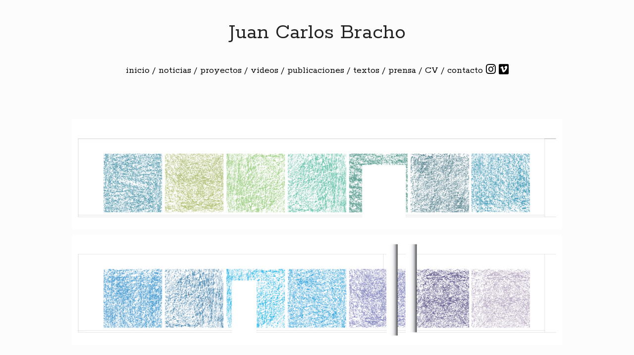

--- FILE ---
content_type: text/html; charset=UTF-8
request_url: https://juancarlosbracho.com/proyectos/pastoral/
body_size: 14508
content:
<!DOCTYPE html>
<html lang="es">
<head>
	<meta charset="UTF-8">
	<title>pastoral &#8211; Juan Carlos Bracho</title>
<meta name='robots' content='max-image-preview:large' />
<meta name="viewport" content="width=device-width, initial-scale=1"><link rel='dns-prefetch' href='//use.fontawesome.com' />
<link href='https://fonts.gstatic.com' crossorigin rel='preconnect' />
<link href='https://fonts.googleapis.com' crossorigin rel='preconnect' />
<link rel="alternate" type="application/rss+xml" title="Juan Carlos Bracho &raquo; Feed" href="https://juancarlosbracho.com/feed/" />
<link rel="alternate" type="application/rss+xml" title="Juan Carlos Bracho &raquo; Feed de los comentarios" href="https://juancarlosbracho.com/comments/feed/" />
<script>
window._wpemojiSettings = {"baseUrl":"https:\/\/s.w.org\/images\/core\/emoji\/15.0.3\/72x72\/","ext":".png","svgUrl":"https:\/\/s.w.org\/images\/core\/emoji\/15.0.3\/svg\/","svgExt":".svg","source":{"concatemoji":"https:\/\/juancarlosbracho.com\/wp-includes\/js\/wp-emoji-release.min.js?ver=6.5.7"}};
/*! This file is auto-generated */
!function(i,n){var o,s,e;function c(e){try{var t={supportTests:e,timestamp:(new Date).valueOf()};sessionStorage.setItem(o,JSON.stringify(t))}catch(e){}}function p(e,t,n){e.clearRect(0,0,e.canvas.width,e.canvas.height),e.fillText(t,0,0);var t=new Uint32Array(e.getImageData(0,0,e.canvas.width,e.canvas.height).data),r=(e.clearRect(0,0,e.canvas.width,e.canvas.height),e.fillText(n,0,0),new Uint32Array(e.getImageData(0,0,e.canvas.width,e.canvas.height).data));return t.every(function(e,t){return e===r[t]})}function u(e,t,n){switch(t){case"flag":return n(e,"\ud83c\udff3\ufe0f\u200d\u26a7\ufe0f","\ud83c\udff3\ufe0f\u200b\u26a7\ufe0f")?!1:!n(e,"\ud83c\uddfa\ud83c\uddf3","\ud83c\uddfa\u200b\ud83c\uddf3")&&!n(e,"\ud83c\udff4\udb40\udc67\udb40\udc62\udb40\udc65\udb40\udc6e\udb40\udc67\udb40\udc7f","\ud83c\udff4\u200b\udb40\udc67\u200b\udb40\udc62\u200b\udb40\udc65\u200b\udb40\udc6e\u200b\udb40\udc67\u200b\udb40\udc7f");case"emoji":return!n(e,"\ud83d\udc26\u200d\u2b1b","\ud83d\udc26\u200b\u2b1b")}return!1}function f(e,t,n){var r="undefined"!=typeof WorkerGlobalScope&&self instanceof WorkerGlobalScope?new OffscreenCanvas(300,150):i.createElement("canvas"),a=r.getContext("2d",{willReadFrequently:!0}),o=(a.textBaseline="top",a.font="600 32px Arial",{});return e.forEach(function(e){o[e]=t(a,e,n)}),o}function t(e){var t=i.createElement("script");t.src=e,t.defer=!0,i.head.appendChild(t)}"undefined"!=typeof Promise&&(o="wpEmojiSettingsSupports",s=["flag","emoji"],n.supports={everything:!0,everythingExceptFlag:!0},e=new Promise(function(e){i.addEventListener("DOMContentLoaded",e,{once:!0})}),new Promise(function(t){var n=function(){try{var e=JSON.parse(sessionStorage.getItem(o));if("object"==typeof e&&"number"==typeof e.timestamp&&(new Date).valueOf()<e.timestamp+604800&&"object"==typeof e.supportTests)return e.supportTests}catch(e){}return null}();if(!n){if("undefined"!=typeof Worker&&"undefined"!=typeof OffscreenCanvas&&"undefined"!=typeof URL&&URL.createObjectURL&&"undefined"!=typeof Blob)try{var e="postMessage("+f.toString()+"("+[JSON.stringify(s),u.toString(),p.toString()].join(",")+"));",r=new Blob([e],{type:"text/javascript"}),a=new Worker(URL.createObjectURL(r),{name:"wpTestEmojiSupports"});return void(a.onmessage=function(e){c(n=e.data),a.terminate(),t(n)})}catch(e){}c(n=f(s,u,p))}t(n)}).then(function(e){for(var t in e)n.supports[t]=e[t],n.supports.everything=n.supports.everything&&n.supports[t],"flag"!==t&&(n.supports.everythingExceptFlag=n.supports.everythingExceptFlag&&n.supports[t]);n.supports.everythingExceptFlag=n.supports.everythingExceptFlag&&!n.supports.flag,n.DOMReady=!1,n.readyCallback=function(){n.DOMReady=!0}}).then(function(){return e}).then(function(){var e;n.supports.everything||(n.readyCallback(),(e=n.source||{}).concatemoji?t(e.concatemoji):e.wpemoji&&e.twemoji&&(t(e.twemoji),t(e.wpemoji)))}))}((window,document),window._wpemojiSettings);
</script>
<link rel='stylesheet' id='generate-fonts-css' href='//fonts.googleapis.com/css?family=Rokkitt:300,regular,600,700' media='all' />
<link rel='stylesheet' id='menu-icon-font-awesome-css' href='https://usercontent.one/wp/juancarlosbracho.com/wp-content/plugins/menu-icons/css/fontawesome/css/all.min.css?ver=5.15.4&media=1693899479' media='all' />
<link rel='stylesheet' id='menu-icons-extra-css' href='https://usercontent.one/wp/juancarlosbracho.com/wp-content/plugins/menu-icons/css/extra.min.css?ver=0.13.7&media=1693899479' media='all' />
<link rel='stylesheet' id='simple-lightbox-css-css' href='https://usercontent.one/wp/juancarlosbracho.com/wp-content/plugins/portfolio-elementor/elementor/../vendor/simplelightbox/dist/simplelightbox.min.css?ver=6.5.7&media=1693899479' media='all' />
<link rel='stylesheet' id='elpt-portfolio-css-css' href='https://usercontent.one/wp/juancarlosbracho.com/wp-content/plugins/portfolio-elementor/elementor/../assets/css/powerfolio_css.css?ver=6.5.7&media=1693899479' media='all' />
<link rel='stylesheet' id='owl-carousel-css-css' href='https://usercontent.one/wp/juancarlosbracho.com/wp-content/plugins/portfolio-elementor/elementor/../vendor/owl.carousel/assets/owl.carousel.css?ver=6.5.7&media=1693899479' media='all' />
<link rel='stylesheet' id='owl-carousel-theme-css-css' href='https://usercontent.one/wp/juancarlosbracho.com/wp-content/plugins/portfolio-elementor/elementor/../vendor/owl.carousel/assets/owl.theme.default.min.css?ver=6.5.7&media=1693899479' media='all' />
<link rel='stylesheet' id='pwrgrids-css-css' href='https://usercontent.one/wp/juancarlosbracho.com/wp-content/plugins/portfolio-elementor/elementor/../assets/css/pwrgrids_css.css?ver=6.5.7&media=1693899479' media='all' />
<link rel='stylesheet' id='font-awesome-free-css' href='https://use.fontawesome.com/releases/v5.5.0/css/all.css?ver=6.5.7' media='all' />
<style id='wp-emoji-styles-inline-css'>

	img.wp-smiley, img.emoji {
		display: inline !important;
		border: none !important;
		box-shadow: none !important;
		height: 1em !important;
		width: 1em !important;
		margin: 0 0.07em !important;
		vertical-align: -0.1em !important;
		background: none !important;
		padding: 0 !important;
	}
</style>
<style id='powerfolio-portfolio-block-style-inline-css'>
.wp-block-create-block-my-first-block{background-color:#21759b;color:#fff;padding:2px}

</style>
<style id='powerfolio-image-gallery-block-style-inline-css'>
.wp-block-create-block-my-first-block{background-color:#21759b;color:#fff;padding:2px}

</style>
<style id='classic-theme-styles-inline-css'>
/*! This file is auto-generated */
.wp-block-button__link{color:#fff;background-color:#32373c;border-radius:9999px;box-shadow:none;text-decoration:none;padding:calc(.667em + 2px) calc(1.333em + 2px);font-size:1.125em}.wp-block-file__button{background:#32373c;color:#fff;text-decoration:none}
</style>
<style id='global-styles-inline-css'>
body{--wp--preset--color--black: #000000;--wp--preset--color--cyan-bluish-gray: #abb8c3;--wp--preset--color--white: #ffffff;--wp--preset--color--pale-pink: #f78da7;--wp--preset--color--vivid-red: #cf2e2e;--wp--preset--color--luminous-vivid-orange: #ff6900;--wp--preset--color--luminous-vivid-amber: #fcb900;--wp--preset--color--light-green-cyan: #7bdcb5;--wp--preset--color--vivid-green-cyan: #00d084;--wp--preset--color--pale-cyan-blue: #8ed1fc;--wp--preset--color--vivid-cyan-blue: #0693e3;--wp--preset--color--vivid-purple: #9b51e0;--wp--preset--color--contrast: var(--contrast);--wp--preset--color--contrast-2: var(--contrast-2);--wp--preset--color--contrast-3: var(--contrast-3);--wp--preset--color--base: var(--base);--wp--preset--color--base-2: var(--base-2);--wp--preset--color--base-3: var(--base-3);--wp--preset--color--accent: var(--accent);--wp--preset--gradient--vivid-cyan-blue-to-vivid-purple: linear-gradient(135deg,rgba(6,147,227,1) 0%,rgb(155,81,224) 100%);--wp--preset--gradient--light-green-cyan-to-vivid-green-cyan: linear-gradient(135deg,rgb(122,220,180) 0%,rgb(0,208,130) 100%);--wp--preset--gradient--luminous-vivid-amber-to-luminous-vivid-orange: linear-gradient(135deg,rgba(252,185,0,1) 0%,rgba(255,105,0,1) 100%);--wp--preset--gradient--luminous-vivid-orange-to-vivid-red: linear-gradient(135deg,rgba(255,105,0,1) 0%,rgb(207,46,46) 100%);--wp--preset--gradient--very-light-gray-to-cyan-bluish-gray: linear-gradient(135deg,rgb(238,238,238) 0%,rgb(169,184,195) 100%);--wp--preset--gradient--cool-to-warm-spectrum: linear-gradient(135deg,rgb(74,234,220) 0%,rgb(151,120,209) 20%,rgb(207,42,186) 40%,rgb(238,44,130) 60%,rgb(251,105,98) 80%,rgb(254,248,76) 100%);--wp--preset--gradient--blush-light-purple: linear-gradient(135deg,rgb(255,206,236) 0%,rgb(152,150,240) 100%);--wp--preset--gradient--blush-bordeaux: linear-gradient(135deg,rgb(254,205,165) 0%,rgb(254,45,45) 50%,rgb(107,0,62) 100%);--wp--preset--gradient--luminous-dusk: linear-gradient(135deg,rgb(255,203,112) 0%,rgb(199,81,192) 50%,rgb(65,88,208) 100%);--wp--preset--gradient--pale-ocean: linear-gradient(135deg,rgb(255,245,203) 0%,rgb(182,227,212) 50%,rgb(51,167,181) 100%);--wp--preset--gradient--electric-grass: linear-gradient(135deg,rgb(202,248,128) 0%,rgb(113,206,126) 100%);--wp--preset--gradient--midnight: linear-gradient(135deg,rgb(2,3,129) 0%,rgb(40,116,252) 100%);--wp--preset--font-size--small: 13px;--wp--preset--font-size--medium: 20px;--wp--preset--font-size--large: 36px;--wp--preset--font-size--x-large: 42px;--wp--preset--spacing--20: 0.44rem;--wp--preset--spacing--30: 0.67rem;--wp--preset--spacing--40: 1rem;--wp--preset--spacing--50: 1.5rem;--wp--preset--spacing--60: 2.25rem;--wp--preset--spacing--70: 3.38rem;--wp--preset--spacing--80: 5.06rem;--wp--preset--shadow--natural: 6px 6px 9px rgba(0, 0, 0, 0.2);--wp--preset--shadow--deep: 12px 12px 50px rgba(0, 0, 0, 0.4);--wp--preset--shadow--sharp: 6px 6px 0px rgba(0, 0, 0, 0.2);--wp--preset--shadow--outlined: 6px 6px 0px -3px rgba(255, 255, 255, 1), 6px 6px rgba(0, 0, 0, 1);--wp--preset--shadow--crisp: 6px 6px 0px rgba(0, 0, 0, 1);}:where(.is-layout-flex){gap: 0.5em;}:where(.is-layout-grid){gap: 0.5em;}body .is-layout-flex{display: flex;}body .is-layout-flex{flex-wrap: wrap;align-items: center;}body .is-layout-flex > *{margin: 0;}body .is-layout-grid{display: grid;}body .is-layout-grid > *{margin: 0;}:where(.wp-block-columns.is-layout-flex){gap: 2em;}:where(.wp-block-columns.is-layout-grid){gap: 2em;}:where(.wp-block-post-template.is-layout-flex){gap: 1.25em;}:where(.wp-block-post-template.is-layout-grid){gap: 1.25em;}.has-black-color{color: var(--wp--preset--color--black) !important;}.has-cyan-bluish-gray-color{color: var(--wp--preset--color--cyan-bluish-gray) !important;}.has-white-color{color: var(--wp--preset--color--white) !important;}.has-pale-pink-color{color: var(--wp--preset--color--pale-pink) !important;}.has-vivid-red-color{color: var(--wp--preset--color--vivid-red) !important;}.has-luminous-vivid-orange-color{color: var(--wp--preset--color--luminous-vivid-orange) !important;}.has-luminous-vivid-amber-color{color: var(--wp--preset--color--luminous-vivid-amber) !important;}.has-light-green-cyan-color{color: var(--wp--preset--color--light-green-cyan) !important;}.has-vivid-green-cyan-color{color: var(--wp--preset--color--vivid-green-cyan) !important;}.has-pale-cyan-blue-color{color: var(--wp--preset--color--pale-cyan-blue) !important;}.has-vivid-cyan-blue-color{color: var(--wp--preset--color--vivid-cyan-blue) !important;}.has-vivid-purple-color{color: var(--wp--preset--color--vivid-purple) !important;}.has-black-background-color{background-color: var(--wp--preset--color--black) !important;}.has-cyan-bluish-gray-background-color{background-color: var(--wp--preset--color--cyan-bluish-gray) !important;}.has-white-background-color{background-color: var(--wp--preset--color--white) !important;}.has-pale-pink-background-color{background-color: var(--wp--preset--color--pale-pink) !important;}.has-vivid-red-background-color{background-color: var(--wp--preset--color--vivid-red) !important;}.has-luminous-vivid-orange-background-color{background-color: var(--wp--preset--color--luminous-vivid-orange) !important;}.has-luminous-vivid-amber-background-color{background-color: var(--wp--preset--color--luminous-vivid-amber) !important;}.has-light-green-cyan-background-color{background-color: var(--wp--preset--color--light-green-cyan) !important;}.has-vivid-green-cyan-background-color{background-color: var(--wp--preset--color--vivid-green-cyan) !important;}.has-pale-cyan-blue-background-color{background-color: var(--wp--preset--color--pale-cyan-blue) !important;}.has-vivid-cyan-blue-background-color{background-color: var(--wp--preset--color--vivid-cyan-blue) !important;}.has-vivid-purple-background-color{background-color: var(--wp--preset--color--vivid-purple) !important;}.has-black-border-color{border-color: var(--wp--preset--color--black) !important;}.has-cyan-bluish-gray-border-color{border-color: var(--wp--preset--color--cyan-bluish-gray) !important;}.has-white-border-color{border-color: var(--wp--preset--color--white) !important;}.has-pale-pink-border-color{border-color: var(--wp--preset--color--pale-pink) !important;}.has-vivid-red-border-color{border-color: var(--wp--preset--color--vivid-red) !important;}.has-luminous-vivid-orange-border-color{border-color: var(--wp--preset--color--luminous-vivid-orange) !important;}.has-luminous-vivid-amber-border-color{border-color: var(--wp--preset--color--luminous-vivid-amber) !important;}.has-light-green-cyan-border-color{border-color: var(--wp--preset--color--light-green-cyan) !important;}.has-vivid-green-cyan-border-color{border-color: var(--wp--preset--color--vivid-green-cyan) !important;}.has-pale-cyan-blue-border-color{border-color: var(--wp--preset--color--pale-cyan-blue) !important;}.has-vivid-cyan-blue-border-color{border-color: var(--wp--preset--color--vivid-cyan-blue) !important;}.has-vivid-purple-border-color{border-color: var(--wp--preset--color--vivid-purple) !important;}.has-vivid-cyan-blue-to-vivid-purple-gradient-background{background: var(--wp--preset--gradient--vivid-cyan-blue-to-vivid-purple) !important;}.has-light-green-cyan-to-vivid-green-cyan-gradient-background{background: var(--wp--preset--gradient--light-green-cyan-to-vivid-green-cyan) !important;}.has-luminous-vivid-amber-to-luminous-vivid-orange-gradient-background{background: var(--wp--preset--gradient--luminous-vivid-amber-to-luminous-vivid-orange) !important;}.has-luminous-vivid-orange-to-vivid-red-gradient-background{background: var(--wp--preset--gradient--luminous-vivid-orange-to-vivid-red) !important;}.has-very-light-gray-to-cyan-bluish-gray-gradient-background{background: var(--wp--preset--gradient--very-light-gray-to-cyan-bluish-gray) !important;}.has-cool-to-warm-spectrum-gradient-background{background: var(--wp--preset--gradient--cool-to-warm-spectrum) !important;}.has-blush-light-purple-gradient-background{background: var(--wp--preset--gradient--blush-light-purple) !important;}.has-blush-bordeaux-gradient-background{background: var(--wp--preset--gradient--blush-bordeaux) !important;}.has-luminous-dusk-gradient-background{background: var(--wp--preset--gradient--luminous-dusk) !important;}.has-pale-ocean-gradient-background{background: var(--wp--preset--gradient--pale-ocean) !important;}.has-electric-grass-gradient-background{background: var(--wp--preset--gradient--electric-grass) !important;}.has-midnight-gradient-background{background: var(--wp--preset--gradient--midnight) !important;}.has-small-font-size{font-size: var(--wp--preset--font-size--small) !important;}.has-medium-font-size{font-size: var(--wp--preset--font-size--medium) !important;}.has-large-font-size{font-size: var(--wp--preset--font-size--large) !important;}.has-x-large-font-size{font-size: var(--wp--preset--font-size--x-large) !important;}
.wp-block-navigation a:where(:not(.wp-element-button)){color: inherit;}
:where(.wp-block-post-template.is-layout-flex){gap: 1.25em;}:where(.wp-block-post-template.is-layout-grid){gap: 1.25em;}
:where(.wp-block-columns.is-layout-flex){gap: 2em;}:where(.wp-block-columns.is-layout-grid){gap: 2em;}
.wp-block-pullquote{font-size: 1.5em;line-height: 1.6;}
</style>
<link rel='stylesheet' id='sfly-tbgrdr-css-css' href='https://usercontent.one/wp/juancarlosbracho.com/wp-content/plugins/thumbnail-grid/css/thumbnailgrid.css?ver=6.5.7&media=1693899479' media='all' />
<link rel='stylesheet' id='generate-style-grid-css' href='https://usercontent.one/wp/juancarlosbracho.com/wp-content/themes/generatepress/assets/css/unsemantic-grid.min.css?ver=3.2.4&media=1693899479' media='all' />
<link rel='stylesheet' id='generate-style-css' href='https://usercontent.one/wp/juancarlosbracho.com/wp-content/themes/generatepress/assets/css/style.min.css?ver=3.2.4&media=1693899479' media='all' />
<style id='generate-style-inline-css'>
body{background-color:#fcfcfc;color:#3a3a3a;}a{color:#000000;}a:visited{color:#000000;}a:hover, a:focus, a:active{color:#878787;}body .grid-container{max-width:1100px;}.wp-block-group__inner-container{max-width:1100px;margin-left:auto;margin-right:auto;}.generate-back-to-top{font-size:20px;border-radius:3px;position:fixed;bottom:30px;right:30px;line-height:40px;width:40px;text-align:center;z-index:10;transition:opacity 300ms ease-in-out;opacity:0.1;transform:translateY(1000px);}.generate-back-to-top__show{opacity:1;transform:translateY(0);}:root{--contrast:#222222;--contrast-2:#575760;--contrast-3:#b2b2be;--base:#f0f0f0;--base-2:#f7f8f9;--base-3:#ffffff;--accent:#1e73be;}.has-contrast-color{color:var(--contrast);}.has-contrast-background-color{background-color:var(--contrast);}.has-contrast-2-color{color:var(--contrast-2);}.has-contrast-2-background-color{background-color:var(--contrast-2);}.has-contrast-3-color{color:var(--contrast-3);}.has-contrast-3-background-color{background-color:var(--contrast-3);}.has-base-color{color:var(--base);}.has-base-background-color{background-color:var(--base);}.has-base-2-color{color:var(--base-2);}.has-base-2-background-color{background-color:var(--base-2);}.has-base-3-color{color:var(--base-3);}.has-base-3-background-color{background-color:var(--base-3);}.has-accent-color{color:var(--accent);}.has-accent-background-color{background-color:var(--accent);}body, button, input, select, textarea{font-family:"Rokkitt", serif;font-weight:300;font-size:16px;}body{line-height:1.2;}p{margin-bottom:1em;}.entry-content > [class*="wp-block-"]:not(:last-child){margin-bottom:1em;}.main-title{font-weight:normal;font-size:44px;}.site-description{font-size:20px;}.main-navigation a, .menu-toggle{font-size:19px;}.main-navigation .main-nav ul ul li a{font-size:16px;}.sidebar .widget, .footer-widgets .widget{font-size:17px;}h1{font-weight:300;font-size:25px;line-height:1em;}h2{font-weight:300;font-size:30px;}h3{font-size:20px;}h4{font-size:inherit;}h5{font-size:inherit;}@media (max-width:768px){.main-title{font-size:24px;}h1{font-size:30px;}h2{font-size:25px;}}.top-bar{background-color:#636363;color:#ffffff;}.top-bar a{color:#ffffff;}.top-bar a:hover{color:#303030;}.site-header{background-color:#fcfcfc;color:#3a3a3a;}.site-header a{color:#3a3a3a;}.main-title a,.main-title a:hover{color:#222222;}.site-description{color:#757575;}.mobile-menu-control-wrapper .menu-toggle,.mobile-menu-control-wrapper .menu-toggle:hover,.mobile-menu-control-wrapper .menu-toggle:focus,.has-inline-mobile-toggle #site-navigation.toggled{background-color:rgba(0, 0, 0, 0.02);}.main-navigation,.main-navigation ul ul{background-color:#fcfcfc;}.main-navigation .main-nav ul li a, .main-navigation .menu-toggle, .main-navigation .menu-bar-items{color:#000000;}.main-navigation .main-nav ul li:not([class*="current-menu-"]):hover > a, .main-navigation .main-nav ul li:not([class*="current-menu-"]):focus > a, .main-navigation .main-nav ul li.sfHover:not([class*="current-menu-"]) > a, .main-navigation .menu-bar-item:hover > a, .main-navigation .menu-bar-item.sfHover > a{color:#adadad;background-color:#fcfcfc;}button.menu-toggle:hover,button.menu-toggle:focus,.main-navigation .mobile-bar-items a,.main-navigation .mobile-bar-items a:hover,.main-navigation .mobile-bar-items a:focus{color:#000000;}.main-navigation .main-nav ul li[class*="current-menu-"] > a{color:#000000;background-color:#fcfcfc;}.navigation-search input[type="search"],.navigation-search input[type="search"]:active, .navigation-search input[type="search"]:focus, .main-navigation .main-nav ul li.search-item.active > a, .main-navigation .menu-bar-items .search-item.active > a{color:#adadad;background-color:#fcfcfc;}.main-navigation ul ul{background-color:#3f3f3f;}.main-navigation .main-nav ul ul li a{color:#ffffff;}.main-navigation .main-nav ul ul li:not([class*="current-menu-"]):hover > a,.main-navigation .main-nav ul ul li:not([class*="current-menu-"]):focus > a, .main-navigation .main-nav ul ul li.sfHover:not([class*="current-menu-"]) > a{color:#ffffff;background-color:#4f4f4f;}.main-navigation .main-nav ul ul li[class*="current-menu-"] > a{color:#ffffff;background-color:#4f4f4f;}.separate-containers .inside-article, .separate-containers .comments-area, .separate-containers .page-header, .one-container .container, .separate-containers .paging-navigation, .inside-page-header{color:#3f3f3f;background-color:#fcfcfc;}.inside-article a,.paging-navigation a,.comments-area a,.page-header a{color:#222222;}.inside-article a:hover,.paging-navigation a:hover,.comments-area a:hover,.page-header a:hover{color:#3f3f3f;}.entry-header h1,.page-header h1{color:#222222;}.entry-meta{color:#595959;}.entry-meta a{color:#595959;}.entry-meta a:hover{color:#1e73be;}.sidebar .widget{background-color:#ffffff;}.sidebar .widget .widget-title{color:#000000;}.footer-widgets{background-color:#fcfcfc;}.footer-widgets .widget-title{color:#000000;}.site-info{color:#222222;background-color:#fcfcfc;}.site-info a{color:#3f3f3f;}.site-info a:hover{color:#222222;}.footer-bar .widget_nav_menu .current-menu-item a{color:#222222;}input[type="text"],input[type="email"],input[type="url"],input[type="password"],input[type="search"],input[type="tel"],input[type="number"],textarea,select{color:#666666;background-color:#fafafa;border-color:#cccccc;}input[type="text"]:focus,input[type="email"]:focus,input[type="url"]:focus,input[type="password"]:focus,input[type="search"]:focus,input[type="tel"]:focus,input[type="number"]:focus,textarea:focus,select:focus{color:#666666;background-color:#ffffff;border-color:#bfbfbf;}button,html input[type="button"],input[type="reset"],input[type="submit"],a.button,a.wp-block-button__link:not(.has-background){color:#ffffff;background-color:#df1f1f;}button:hover,html input[type="button"]:hover,input[type="reset"]:hover,input[type="submit"]:hover,a.button:hover,button:focus,html input[type="button"]:focus,input[type="reset"]:focus,input[type="submit"]:focus,a.button:focus,a.wp-block-button__link:not(.has-background):active,a.wp-block-button__link:not(.has-background):focus,a.wp-block-button__link:not(.has-background):hover{color:#ffffff;background-color:#000000;}a.generate-back-to-top{background-color:rgba( 0,0,0,0.4 );color:#ffffff;}a.generate-back-to-top:hover,a.generate-back-to-top:focus{background-color:rgba( 0,0,0,0.6 );color:#ffffff;}@media (max-width:768px){.main-navigation .menu-bar-item:hover > a, .main-navigation .menu-bar-item.sfHover > a{background:none;color:#000000;}}.inside-top-bar{padding:10px;}.inside-header{padding:40px;}.site-main .wp-block-group__inner-container{padding:40px;}.entry-content .alignwide, body:not(.no-sidebar) .entry-content .alignfull{margin-left:-40px;width:calc(100% + 80px);max-width:calc(100% + 80px);}.main-navigation .main-nav ul li a,.menu-toggle,.main-navigation .mobile-bar-items a{padding-left:3px;padding-right:3px;line-height:20px;}.main-navigation .main-nav ul ul li a{padding:10px 3px 10px 3px;}.navigation-search input[type="search"]{height:20px;}.rtl .menu-item-has-children .dropdown-menu-toggle{padding-left:3px;}.menu-item-has-children .dropdown-menu-toggle{padding-right:3px;}.rtl .main-navigation .main-nav ul li.menu-item-has-children > a{padding-right:3px;}.site-info{padding:20px;}@media (max-width:768px){.separate-containers .inside-article, .separate-containers .comments-area, .separate-containers .page-header, .separate-containers .paging-navigation, .one-container .site-content, .inside-page-header{padding:30px;}.site-main .wp-block-group__inner-container{padding:30px;}.site-info{padding-right:10px;padding-left:10px;}.entry-content .alignwide, body:not(.no-sidebar) .entry-content .alignfull{margin-left:-30px;width:calc(100% + 60px);max-width:calc(100% + 60px);}}/* End cached CSS */@media (max-width:768px){.main-navigation .menu-toggle,.main-navigation .mobile-bar-items,.sidebar-nav-mobile:not(#sticky-placeholder){display:block;}.main-navigation ul,.gen-sidebar-nav{display:none;}[class*="nav-float-"] .site-header .inside-header > *{float:none;clear:both;}}
</style>
<link rel='stylesheet' id='generate-mobile-style-css' href='https://usercontent.one/wp/juancarlosbracho.com/wp-content/themes/generatepress/assets/css/mobile.min.css?ver=3.2.4&media=1693899479' media='all' />
<link rel='stylesheet' id='generate-font-icons-css' href='https://usercontent.one/wp/juancarlosbracho.com/wp-content/themes/generatepress/assets/css/components/font-icons.min.css?ver=3.2.4&media=1693899479' media='all' />
<link rel='stylesheet' id='elementor-icons-css' href='https://usercontent.one/wp/juancarlosbracho.com/wp-content/plugins/elementor/assets/lib/eicons/css/elementor-icons.min.css?ver=5.29.0&media=1693899479' media='all' />
<link rel='stylesheet' id='elementor-frontend-css' href='https://usercontent.one/wp/juancarlosbracho.com/wp-content/plugins/elementor/assets/css/frontend.min.css?ver=3.20.3&media=1693899479' media='all' />
<link rel='stylesheet' id='swiper-css' href='https://usercontent.one/wp/juancarlosbracho.com/wp-content/plugins/elementor/assets/lib/swiper/v8/css/swiper.min.css?ver=8.4.5&media=1693899479' media='all' />
<link rel='stylesheet' id='elementor-post-5558-css' href='https://usercontent.one/wp/juancarlosbracho.com/wp-content/uploads/elementor/css/post-5558.css?media=1693899479?ver=1711582157' media='all' />
<link rel='stylesheet' id='lae-animate-css' href='https://usercontent.one/wp/juancarlosbracho.com/wp-content/plugins/addons-for-elementor/assets/css/lib/animate.css?ver=8.3.6&media=1693899479' media='all' />
<link rel='stylesheet' id='lae-sliders-styles-css' href='https://usercontent.one/wp/juancarlosbracho.com/wp-content/plugins/addons-for-elementor/assets/css/lib/sliders.min.css?ver=8.3.6&media=1693899479' media='all' />
<link rel='stylesheet' id='lae-icomoon-styles-css' href='https://usercontent.one/wp/juancarlosbracho.com/wp-content/plugins/addons-for-elementor/assets/css/icomoon.css?ver=8.3.6&media=1693899479' media='all' />
<link rel='stylesheet' id='lae-frontend-styles-css' href='https://usercontent.one/wp/juancarlosbracho.com/wp-content/plugins/addons-for-elementor/assets/css/lae-frontend.css?ver=8.3.6&media=1693899479' media='all' />
<link rel='stylesheet' id='lae-grid-styles-css' href='https://usercontent.one/wp/juancarlosbracho.com/wp-content/plugins/addons-for-elementor/assets/css/lae-grid.css?ver=8.3.6&media=1693899479' media='all' />
<link rel='stylesheet' id='lae-widgets-styles-css' href='https://usercontent.one/wp/juancarlosbracho.com/wp-content/plugins/addons-for-elementor/assets/css/widgets/lae-widgets.min.css?ver=8.3.6&media=1693899479' media='all' />
<link rel='stylesheet' id='font-awesome-5-all-css' href='https://usercontent.one/wp/juancarlosbracho.com/wp-content/plugins/elementor/assets/lib/font-awesome/css/all.min.css?ver=3.20.3&media=1693899479' media='all' />
<link rel='stylesheet' id='font-awesome-4-shim-css' href='https://usercontent.one/wp/juancarlosbracho.com/wp-content/plugins/elementor/assets/lib/font-awesome/css/v4-shims.min.css?ver=3.20.3&media=1693899479' media='all' />
<link rel='stylesheet' id='elementor-post-1564-css' href='https://usercontent.one/wp/juancarlosbracho.com/wp-content/uploads/elementor/css/post-1564.css?media=1693899479?ver=1711648172' media='all' />
<link rel='stylesheet' id='google-fonts-1-css' href='https://fonts.googleapis.com/css?family=Roboto%3A100%2C100italic%2C200%2C200italic%2C300%2C300italic%2C400%2C400italic%2C500%2C500italic%2C600%2C600italic%2C700%2C700italic%2C800%2C800italic%2C900%2C900italic%7CRoboto+Slab%3A100%2C100italic%2C200%2C200italic%2C300%2C300italic%2C400%2C400italic%2C500%2C500italic%2C600%2C600italic%2C700%2C700italic%2C800%2C800italic%2C900%2C900italic&#038;display=auto&#038;ver=6.5.7' media='all' />
<link rel="preconnect" href="https://fonts.gstatic.com/" crossorigin><script src="https://juancarlosbracho.com/wp-includes/js/jquery/jquery.min.js?ver=3.7.1" id="jquery-core-js"></script>
<script src="https://juancarlosbracho.com/wp-includes/js/jquery/jquery-migrate.min.js?ver=3.4.1" id="jquery-migrate-js"></script>
<script src="https://usercontent.one/wp/juancarlosbracho.com/wp-content/plugins/elementor/assets/lib/font-awesome/js/v4-shims.min.js?ver=3.20.3&media=1693899479" id="font-awesome-4-shim-js"></script>
<link rel="https://api.w.org/" href="https://juancarlosbracho.com/wp-json/" /><link rel="alternate" type="application/json" href="https://juancarlosbracho.com/wp-json/wp/v2/posts/1564" /><link rel="EditURI" type="application/rsd+xml" title="RSD" href="https://juancarlosbracho.com/xmlrpc.php?rsd" />
<meta name="generator" content="WordPress 6.5.7" />
<link rel="canonical" href="https://juancarlosbracho.com/proyectos/pastoral/" />
<link rel='shortlink' href='https://juancarlosbracho.com/?p=1564' />
<link rel="alternate" type="application/json+oembed" href="https://juancarlosbracho.com/wp-json/oembed/1.0/embed?url=https%3A%2F%2Fjuancarlosbracho.com%2Fproyectos%2Fpastoral%2F" />
<link rel="alternate" type="text/xml+oembed" href="https://juancarlosbracho.com/wp-json/oembed/1.0/embed?url=https%3A%2F%2Fjuancarlosbracho.com%2Fproyectos%2Fpastoral%2F&#038;format=xml" />
        <script type="text/javascript">
            ( function () {
                window.lae_fs = { can_use_premium_code: false};
            } )();
        </script>
        <style>[class*=" icon-oc-"],[class^=icon-oc-]{speak:none;font-style:normal;font-weight:400;font-variant:normal;text-transform:none;line-height:1;-webkit-font-smoothing:antialiased;-moz-osx-font-smoothing:grayscale}.icon-oc-one-com-white-32px-fill:before{content:"901"}.icon-oc-one-com:before{content:"900"}#one-com-icon,.toplevel_page_onecom-wp .wp-menu-image{speak:none;display:flex;align-items:center;justify-content:center;text-transform:none;line-height:1;-webkit-font-smoothing:antialiased;-moz-osx-font-smoothing:grayscale}.onecom-wp-admin-bar-item>a,.toplevel_page_onecom-wp>.wp-menu-name{font-size:16px;font-weight:400;line-height:1}.toplevel_page_onecom-wp>.wp-menu-name img{width:69px;height:9px;}.wp-submenu-wrap.wp-submenu>.wp-submenu-head>img{width:88px;height:auto}.onecom-wp-admin-bar-item>a img{height:7px!important}.onecom-wp-admin-bar-item>a img,.toplevel_page_onecom-wp>.wp-menu-name img{opacity:.8}.onecom-wp-admin-bar-item.hover>a img,.toplevel_page_onecom-wp.wp-has-current-submenu>.wp-menu-name img,li.opensub>a.toplevel_page_onecom-wp>.wp-menu-name img{opacity:1}#one-com-icon:before,.onecom-wp-admin-bar-item>a:before,.toplevel_page_onecom-wp>.wp-menu-image:before{content:'';position:static!important;background-color:rgba(240,245,250,.4);border-radius:102px;width:18px;height:18px;padding:0!important}.onecom-wp-admin-bar-item>a:before{width:14px;height:14px}.onecom-wp-admin-bar-item.hover>a:before,.toplevel_page_onecom-wp.opensub>a>.wp-menu-image:before,.toplevel_page_onecom-wp.wp-has-current-submenu>.wp-menu-image:before{background-color:#76b82a}.onecom-wp-admin-bar-item>a{display:inline-flex!important;align-items:center;justify-content:center}#one-com-logo-wrapper{font-size:4em}#one-com-icon{vertical-align:middle}.imagify-welcome{display:none !important;}</style><meta name="generator" content="Elementor 3.20.3; features: e_optimized_assets_loading, additional_custom_breakpoints, block_editor_assets_optimize, e_image_loading_optimization; settings: css_print_method-external, google_font-enabled, font_display-auto">
<link rel="icon" href="https://usercontent.one/wp/juancarlosbracho.com/wp-content/uploads/2021/05/cropped-bracho_icono-32x32.jpg?media=1693899479" sizes="32x32" />
<link rel="icon" href="https://usercontent.one/wp/juancarlosbracho.com/wp-content/uploads/2021/05/cropped-bracho_icono-192x192.jpg?media=1693899479" sizes="192x192" />
<link rel="apple-touch-icon" href="https://usercontent.one/wp/juancarlosbracho.com/wp-content/uploads/2021/05/cropped-bracho_icono-180x180.jpg?media=1693899479" />
<meta name="msapplication-TileImage" content="https://usercontent.one/wp/juancarlosbracho.com/wp-content/uploads/2021/05/cropped-bracho_icono-270x270.jpg?media=1693899479" />
		<style id="wp-custom-css">
			.single-post .wp-post-image {
display: none;
}
.entry-meta {
display: none;
}
		</style>
		</head>

<body class="post-template-default single single-post postid-1564 single-format-standard wp-embed-responsive no-sidebar nav-below-header one-container contained-header active-footer-widgets-0 nav-aligned-center header-aligned-center dropdown-hover featured-image-active elementor-default elementor-kit-5558 elementor-page elementor-page-1564" itemtype="https://schema.org/Blog" itemscope>
	<a class="screen-reader-text skip-link" href="#content" title="Saltar al contenido">Saltar al contenido</a>		<header class="site-header grid-container grid-parent" id="masthead" aria-label="Sitio"  itemtype="https://schema.org/WPHeader" itemscope>
			<div class="inside-header grid-container grid-parent">
				<div class="site-branding">
						<p class="main-title" itemprop="headline">
					<a href="https://juancarlosbracho.com/" rel="home">
						Juan Carlos Bracho
					</a>
				</p>
						
					</div>			</div>
		</header>
				<nav class="main-navigation grid-container grid-parent sub-menu-right" id="site-navigation" aria-label="Principal"  itemtype="https://schema.org/SiteNavigationElement" itemscope>
			<div class="inside-navigation grid-container grid-parent">
								<button class="menu-toggle" aria-controls="primary-menu" aria-expanded="false">
					<span class="mobile-menu">Menú</span>				</button>
				<div id="primary-menu" class="main-nav"><ul id="menu-principal" class=" menu sf-menu"><li id="menu-item-1195" class="menu-item menu-item-type-custom menu-item-object-custom menu-item-home menu-item-1195"><a href="https://juancarlosbracho.com" data-ps2id-api="true">inicio /</a></li>
<li id="menu-item-1196" class="menu-item menu-item-type-custom menu-item-object-custom menu-item-1196"><a href="#noticias" data-ps2id-api="true">noticias /</a></li>
<li id="menu-item-1197" class="menu-item menu-item-type-custom menu-item-object-custom menu-item-1197"><a href="#proyectos" data-ps2id-api="true">proyectos /</a></li>
<li id="menu-item-1198" class="menu-item menu-item-type-custom menu-item-object-custom menu-item-1198"><a href="#videos" data-ps2id-api="true">videos /</a></li>
<li id="menu-item-1199" class="menu-item menu-item-type-custom menu-item-object-custom menu-item-1199"><a href="#publicaciones" data-ps2id-api="true">publicaciones /</a></li>
<li id="menu-item-1200" class="menu-item menu-item-type-custom menu-item-object-custom menu-item-1200"><a href="#textos" data-ps2id-api="true">textos /</a></li>
<li id="menu-item-5515" class="menu-item menu-item-type-post_type menu-item-object-page menu-item-5515"><a href="https://juancarlosbracho.com/prensa/" data-ps2id-api="true">prensa /</a></li>
<li id="menu-item-1213" class="menu-item menu-item-type-post_type menu-item-object-page menu-item-1213"><a href="https://juancarlosbracho.com/cv/" data-ps2id-api="true">CV /</a></li>
<li id="menu-item-5637" class="menu-item menu-item-type-post_type menu-item-object-page menu-item-5637"><a href="https://juancarlosbracho.com/contacto/" data-ps2id-api="true">contacto</a></li>
<li id="menu-item-115" class="menu-item menu-item-type-custom menu-item-object-custom menu-item-115"><a href="https://www.instagram.com/_juancarlosbracho_/" data-ps2id-api="true"><i class="_mi fab fa-instagram" aria-hidden="true"></i><span class="visuallyhidden">Instagram</span></a></li>
<li id="menu-item-116" class="menu-item menu-item-type-custom menu-item-object-custom menu-item-116"><a href="https://vimeo.com/juancarlosbracho" data-ps2id-api="true"><i class="_mi fab fa-vimeo-square" aria-hidden="true"></i><span class="visuallyhidden">Vimeo</span></a></li>
</ul></div>			</div>
		</nav>
		
	<div class="site grid-container container hfeed grid-parent" id="page">
				<div class="site-content" id="content">
			
	<div class="content-area grid-parent mobile-grid-100 grid-100 tablet-grid-100" id="primary">
		<main class="site-main" id="main">
			
<article id="post-1564" class="post-1564 post type-post status-publish format-standard has-post-thumbnail hentry category-proyectos" itemtype="https://schema.org/CreativeWork" itemscope>
	<div class="inside-article">
				<div class="featured-image page-header-image-single grid-container grid-parent">
			<img fetchpriority="high" width="260" height="260" src="https://usercontent.one/wp/juancarlosbracho.com/wp-content/uploads/2010/05/p-68.jpg?media=1693899479" class="attachment-full size-full wp-post-image" alt="" itemprop="image" decoding="async" srcset="https://usercontent.one/wp/juancarlosbracho.com/wp-content/uploads/2010/05/p-68.jpg?media=1693899479 260w, https://usercontent.one/wp/juancarlosbracho.com/wp-content/uploads/2010/05/p-68-150x150.jpg?media=1693899479 150w" sizes="(max-width: 260px) 100vw, 260px" />		</div>
					<header class="entry-header" aria-label="Contenido">
						<div class="entry-meta">
			<span class="posted-on"><time class="updated" datetime="2021-05-03T18:03:45+02:00" itemprop="dateModified">03/05/2021</time><time class="entry-date published" datetime="2010-05-22T11:58:30+02:00" itemprop="datePublished">22/05/2010</time></span> <span class="byline">por <span class="author vcard" itemprop="author" itemtype="https://schema.org/Person" itemscope><a class="url fn n" href="https://juancarlosbracho.com/author/carlosbracho/" title="Ver todas las entradas de carlosbracho" rel="author" itemprop="url"><span class="author-name" itemprop="name">carlosbracho</span></a></span></span> 		</div>
					</header>
			
		<div class="entry-content" itemprop="text">
					<div data-elementor-type="wp-post" data-elementor-id="1564" class="elementor elementor-1564 elementor-bc-flex-widget">
						<section class="elementor-section elementor-top-section elementor-element elementor-element-4d9235c elementor-section-boxed elementor-section-height-default elementor-section-height-default" data-id="4d9235c" data-element_type="section">
						<div class="elementor-container elementor-column-gap-default">
					<div class="elementor-column elementor-col-100 elementor-top-column elementor-element elementor-element-c1b0b3b" data-id="c1b0b3b" data-element_type="column">
			<div class="elementor-widget-wrap elementor-element-populated">
						<div class="elementor-element elementor-element-345f218 elementor-widget elementor-widget-image-gallery" data-id="345f218" data-element_type="widget" data-widget_type="image-gallery.default">
				<div class="elementor-widget-container">
					<div class="elementor-image-gallery">
			<div id='gallery-1' class='gallery galleryid-1564 gallery-columns-1 gallery-size-full'><figure class='gallery-item'>
			<div class='gallery-icon landscape'>
				<a data-elementor-open-lightbox="yes" data-elementor-lightbox-slideshow="345f218" data-e-action-hash="#elementor-action%3Aaction%3Dlightbox%26settings%3DeyJpZCI6NTE5NiwidXJsIjoiaHR0cHM6XC9cL2p1YW5jYXJsb3NicmFjaG8uY29tXC93cC1jb250ZW50XC91cGxvYWRzXC8yMDIxXC8wMVwvcGFzdG9yYWwuMi5qcGciLCJzbGlkZXNob3ciOiIzNDVmMjE4In0%3D" href='https://usercontent.one/wp/juancarlosbracho.com/wp-content/uploads/2021/01/pastoral.2.jpg?media=1693899479'><img decoding="async" width="1200" height="270" src="https://usercontent.one/wp/juancarlosbracho.com/wp-content/uploads/2021/01/pastoral.2.jpg?media=1693899479" class="attachment-full size-full" alt="" srcset="https://usercontent.one/wp/juancarlosbracho.com/wp-content/uploads/2021/01/pastoral.2.jpg?media=1693899479 1200w, https://usercontent.one/wp/juancarlosbracho.com/wp-content/uploads/2021/01/pastoral.2-300x68.jpg?media=1693899479 300w, https://usercontent.one/wp/juancarlosbracho.com/wp-content/uploads/2021/01/pastoral.2-768x173.jpg?media=1693899479 768w, https://usercontent.one/wp/juancarlosbracho.com/wp-content/uploads/2021/01/pastoral.2-1024x230.jpg?media=1693899479 1024w" sizes="(max-width: 1200px) 100vw, 1200px" /></a>
			</div></figure><figure class='gallery-item'>
			<div class='gallery-icon landscape'>
				<a data-elementor-open-lightbox="yes" data-elementor-lightbox-slideshow="345f218" data-e-action-hash="#elementor-action%3Aaction%3Dlightbox%26settings%3DeyJpZCI6NTE5NywidXJsIjoiaHR0cHM6XC9cL2p1YW5jYXJsb3NicmFjaG8uY29tXC93cC1jb250ZW50XC91cGxvYWRzXC8yMDIxXC8wMVwvcGFzdG9yYWwuMS5qcGciLCJzbGlkZXNob3ciOiIzNDVmMjE4In0%3D" href='https://usercontent.one/wp/juancarlosbracho.com/wp-content/uploads/2021/01/pastoral.1.jpg?media=1693899479'><img decoding="async" width="1200" height="270" src="https://usercontent.one/wp/juancarlosbracho.com/wp-content/uploads/2021/01/pastoral.1.jpg?media=1693899479" class="attachment-full size-full" alt="" srcset="https://usercontent.one/wp/juancarlosbracho.com/wp-content/uploads/2021/01/pastoral.1.jpg?media=1693899479 1200w, https://usercontent.one/wp/juancarlosbracho.com/wp-content/uploads/2021/01/pastoral.1-300x68.jpg?media=1693899479 300w, https://usercontent.one/wp/juancarlosbracho.com/wp-content/uploads/2021/01/pastoral.1-768x173.jpg?media=1693899479 768w, https://usercontent.one/wp/juancarlosbracho.com/wp-content/uploads/2021/01/pastoral.1-1024x230.jpg?media=1693899479 1024w" sizes="(max-width: 1200px) 100vw, 1200px" /></a>
			</div></figure>
		</div>
		</div>
				</div>
				</div>
					</div>
		</div>
					</div>
		</section>
				<section class="elementor-section elementor-top-section elementor-element elementor-element-dc9dd3e elementor-section-boxed elementor-section-height-default elementor-section-height-default" data-id="dc9dd3e" data-element_type="section">
						<div class="elementor-container elementor-column-gap-default">
					<div class="elementor-column elementor-col-100 elementor-top-column elementor-element elementor-element-d727f44" data-id="d727f44" data-element_type="column">
			<div class="elementor-widget-wrap elementor-element-populated">
						<section class="elementor-section elementor-inner-section elementor-element elementor-element-3f3d9f9 elementor-section-boxed elementor-section-height-default elementor-section-height-default" data-id="3f3d9f9" data-element_type="section">
						<div class="elementor-container elementor-column-gap-default">
					<div class="elementor-column elementor-col-50 elementor-inner-column elementor-element elementor-element-3c55724" data-id="3c55724" data-element_type="column">
			<div class="elementor-widget-wrap elementor-element-populated">
						<div class="elementor-element elementor-element-4489ae8 elementor-widget elementor-widget-text-editor" data-id="4489ae8" data-element_type="widget" data-widget_type="text-editor.default">
				<div class="elementor-widget-container">
							<p><strong>Pastora</strong>l. Intervención con barra de pastel. <em>Arquitectura y &#8220;Yo&#8221; / </em>Alcalá 31. 2019</p><div class="page" title="Page 113"><div class="section"><div class="layoutArea"><div class="column"><p><em>Pastoral</em> es un<em> site-specific</em> que recupera las huellas que otros artistas, otros proyectos, y otros agentes han dejado en las paredes de Alcalá 31. Una serie de<em> frottages</em> de idéntico formato (300 × 300 cm) realizados con barras de pastel que a modo de galería de pinturas abstractas se despliegan en las naves laterales de la planta baja de la sala, adaptándolas a la propia arquitectura. En su conjunto <em>Pastoral</em> es una secuencia de campos de color ordenados siguiendo una graduación cromática. Grandes superficies de texturas sedosas, aterciopeladas y etéreas que dialoga por contraste con las parejas de «cuadros» de velcro –vibrantes y rotundos– instalados al final de esos dos pasillos.</p></div></div></div></div>						</div>
				</div>
					</div>
		</div>
				<div class="elementor-column elementor-col-50 elementor-inner-column elementor-element elementor-element-7f7c66f" data-id="7f7c66f" data-element_type="column">
			<div class="elementor-widget-wrap elementor-element-populated">
						<div class="elementor-element elementor-element-ddb3e6f elementor-widget elementor-widget-text-editor" data-id="ddb3e6f" data-element_type="widget" data-widget_type="text-editor.default">
				<div class="elementor-widget-container">
							<p><strong>Pastoral.</strong> Intervention with pastel bar. <em>Architecture and &#8220;I&#8221; / </em>Alcalá 3<em>1.</em> 2019</p><div class="page" title="Page 113"><div class="section"><div class="layoutArea"><div class="column"><p><em>Pastoral</em> is a site-specific project which recovers the traces left by other artists, other projects, and other agents on the walls of Alcalá 31. A  I series of <em>frottages </em>each with an identical format (300 × 300 cm) deploy in the side naves on the ground floor of the space and made with crayons almost like a gallery of abstract paintings, adapting them to the architecture. Taken together <em>Pastoral</em> is a sequence of fields of colour arranged by shade. Large expanses of silky, velvety and ethereal textures that dialogue by contrast with the pairs of vibrant and categorical velcro «paintings» at the end of these two side naves.</p></div></div></div></div>						</div>
				</div>
					</div>
		</div>
					</div>
		</section>
					</div>
		</div>
					</div>
		</section>
				<section class="elementor-section elementor-top-section elementor-element elementor-element-7f8b22c elementor-section-boxed elementor-section-height-default elementor-section-height-default" data-id="7f8b22c" data-element_type="section">
						<div class="elementor-container elementor-column-gap-default">
					<div class="elementor-column elementor-col-100 elementor-top-column elementor-element elementor-element-845e2ff" data-id="845e2ff" data-element_type="column">
			<div class="elementor-widget-wrap elementor-element-populated">
						<div class="elementor-element elementor-element-2318dbc elementor-widget elementor-widget-image-gallery" data-id="2318dbc" data-element_type="widget" data-widget_type="image-gallery.default">
				<div class="elementor-widget-container">
					<div class="elementor-image-gallery">
			<div id='gallery-2' class='gallery galleryid-1564 gallery-columns-3 gallery-size-full'><figure class='gallery-item'>
			<div class='gallery-icon portrait'>
				<a data-elementor-open-lightbox="yes" data-elementor-lightbox-slideshow="2318dbc" data-e-action-hash="#elementor-action%3Aaction%3Dlightbox%26settings%[base64]%3D" href='https://usercontent.one/wp/juancarlosbracho.com/wp-content/uploads/2021/02/35_Arquitectura-y-yo_Bracho_PROCESO_DSC0681.jpg?media=1693899479'><img loading="lazy" decoding="async" width="500" height="750" src="https://usercontent.one/wp/juancarlosbracho.com/wp-content/uploads/2021/02/35_Arquitectura-y-yo_Bracho_PROCESO_DSC0681.jpg?media=1693899479" class="attachment-full size-full" alt="" srcset="https://usercontent.one/wp/juancarlosbracho.com/wp-content/uploads/2021/02/35_Arquitectura-y-yo_Bracho_PROCESO_DSC0681.jpg?media=1693899479 500w, https://usercontent.one/wp/juancarlosbracho.com/wp-content/uploads/2021/02/35_Arquitectura-y-yo_Bracho_PROCESO_DSC0681-200x300.jpg?media=1693899479 200w" sizes="(max-width: 500px) 100vw, 500px" /></a>
			</div></figure><figure class='gallery-item'>
			<div class='gallery-icon portrait'>
				<a data-elementor-open-lightbox="yes" data-elementor-lightbox-slideshow="2318dbc" data-e-action-hash="#elementor-action%3Aaction%3Dlightbox%26settings%[base64]%3D" href='https://usercontent.one/wp/juancarlosbracho.com/wp-content/uploads/2021/02/47_Arquitectura-y-yo_Bracho_PROCESO_DSC0740.jpg?media=1693899479'><img loading="lazy" decoding="async" width="500" height="750" src="https://usercontent.one/wp/juancarlosbracho.com/wp-content/uploads/2021/02/47_Arquitectura-y-yo_Bracho_PROCESO_DSC0740.jpg?media=1693899479" class="attachment-full size-full" alt="" srcset="https://usercontent.one/wp/juancarlosbracho.com/wp-content/uploads/2021/02/47_Arquitectura-y-yo_Bracho_PROCESO_DSC0740.jpg?media=1693899479 500w, https://usercontent.one/wp/juancarlosbracho.com/wp-content/uploads/2021/02/47_Arquitectura-y-yo_Bracho_PROCESO_DSC0740-200x300.jpg?media=1693899479 200w" sizes="(max-width: 500px) 100vw, 500px" /></a>
			</div></figure><figure class='gallery-item'>
			<div class='gallery-icon portrait'>
				<a data-elementor-open-lightbox="yes" data-elementor-lightbox-slideshow="2318dbc" data-e-action-hash="#elementor-action%3Aaction%3Dlightbox%26settings%[base64]%3D" href='https://usercontent.one/wp/juancarlosbracho.com/wp-content/uploads/2021/02/63_Arquitectura-y-yo_Bracho_PROCESO_DSC0862.jpg?media=1693899479'><img loading="lazy" decoding="async" width="500" height="750" src="https://usercontent.one/wp/juancarlosbracho.com/wp-content/uploads/2021/02/63_Arquitectura-y-yo_Bracho_PROCESO_DSC0862.jpg?media=1693899479" class="attachment-full size-full" alt="" srcset="https://usercontent.one/wp/juancarlosbracho.com/wp-content/uploads/2021/02/63_Arquitectura-y-yo_Bracho_PROCESO_DSC0862.jpg?media=1693899479 500w, https://usercontent.one/wp/juancarlosbracho.com/wp-content/uploads/2021/02/63_Arquitectura-y-yo_Bracho_PROCESO_DSC0862-200x300.jpg?media=1693899479 200w" sizes="(max-width: 500px) 100vw, 500px" /></a>
			</div></figure><figure class='gallery-item'>
			<div class='gallery-icon portrait'>
				<a data-elementor-open-lightbox="yes" data-elementor-lightbox-slideshow="2318dbc" data-e-action-hash="#elementor-action%3Aaction%3Dlightbox%26settings%[base64]" href='https://usercontent.one/wp/juancarlosbracho.com/wp-content/uploads/2021/02/194_Arquitectura-y-yo_Bracho_PROCESO_DSC1647.jpg?media=1693899479'><img loading="lazy" decoding="async" width="500" height="750" src="https://usercontent.one/wp/juancarlosbracho.com/wp-content/uploads/2021/02/194_Arquitectura-y-yo_Bracho_PROCESO_DSC1647.jpg?media=1693899479" class="attachment-full size-full" alt="" srcset="https://usercontent.one/wp/juancarlosbracho.com/wp-content/uploads/2021/02/194_Arquitectura-y-yo_Bracho_PROCESO_DSC1647.jpg?media=1693899479 500w, https://usercontent.one/wp/juancarlosbracho.com/wp-content/uploads/2021/02/194_Arquitectura-y-yo_Bracho_PROCESO_DSC1647-200x300.jpg?media=1693899479 200w" sizes="(max-width: 500px) 100vw, 500px" /></a>
			</div></figure><figure class='gallery-item'>
			<div class='gallery-icon portrait'>
				<a data-elementor-open-lightbox="yes" data-elementor-lightbox-slideshow="2318dbc" data-e-action-hash="#elementor-action%3Aaction%3Dlightbox%26settings%[base64]" href='https://usercontent.one/wp/juancarlosbracho.com/wp-content/uploads/2021/02/123_Arquitectura-y-yo_Bracho_PROCESO_DSC1279.jpg?media=1693899479'><img loading="lazy" decoding="async" width="500" height="750" src="https://usercontent.one/wp/juancarlosbracho.com/wp-content/uploads/2021/02/123_Arquitectura-y-yo_Bracho_PROCESO_DSC1279.jpg?media=1693899479" class="attachment-full size-full" alt="" srcset="https://usercontent.one/wp/juancarlosbracho.com/wp-content/uploads/2021/02/123_Arquitectura-y-yo_Bracho_PROCESO_DSC1279.jpg?media=1693899479 500w, https://usercontent.one/wp/juancarlosbracho.com/wp-content/uploads/2021/02/123_Arquitectura-y-yo_Bracho_PROCESO_DSC1279-200x300.jpg?media=1693899479 200w" sizes="(max-width: 500px) 100vw, 500px" /></a>
			</div></figure><figure class='gallery-item'>
			<div class='gallery-icon portrait'>
				<a data-elementor-open-lightbox="yes" data-elementor-lightbox-slideshow="2318dbc" data-e-action-hash="#elementor-action%3Aaction%3Dlightbox%26settings%[base64]%3D" href='https://usercontent.one/wp/juancarlosbracho.com/wp-content/uploads/2021/02/84_Arquitectura-y-yo_Bracho_PROCESO_DSC0961.jpg?media=1693899479'><img loading="lazy" decoding="async" width="500" height="750" src="https://usercontent.one/wp/juancarlosbracho.com/wp-content/uploads/2021/02/84_Arquitectura-y-yo_Bracho_PROCESO_DSC0961.jpg?media=1693899479" class="attachment-full size-full" alt="" srcset="https://usercontent.one/wp/juancarlosbracho.com/wp-content/uploads/2021/02/84_Arquitectura-y-yo_Bracho_PROCESO_DSC0961.jpg?media=1693899479 500w, https://usercontent.one/wp/juancarlosbracho.com/wp-content/uploads/2021/02/84_Arquitectura-y-yo_Bracho_PROCESO_DSC0961-200x300.jpg?media=1693899479 200w" sizes="(max-width: 500px) 100vw, 500px" /></a>
			</div></figure><figure class='gallery-item'>
			<div class='gallery-icon portrait'>
				<a data-elementor-open-lightbox="yes" data-elementor-lightbox-slideshow="2318dbc" data-e-action-hash="#elementor-action%3Aaction%3Dlightbox%26settings%[base64]" href='https://usercontent.one/wp/juancarlosbracho.com/wp-content/uploads/2021/02/112_Arquitectura-y-yo_Bracho_PROCESO_DSC1200.jpg?media=1693899479'><img loading="lazy" decoding="async" width="500" height="750" src="https://usercontent.one/wp/juancarlosbracho.com/wp-content/uploads/2021/02/112_Arquitectura-y-yo_Bracho_PROCESO_DSC1200.jpg?media=1693899479" class="attachment-full size-full" alt="" srcset="https://usercontent.one/wp/juancarlosbracho.com/wp-content/uploads/2021/02/112_Arquitectura-y-yo_Bracho_PROCESO_DSC1200.jpg?media=1693899479 500w, https://usercontent.one/wp/juancarlosbracho.com/wp-content/uploads/2021/02/112_Arquitectura-y-yo_Bracho_PROCESO_DSC1200-200x300.jpg?media=1693899479 200w" sizes="(max-width: 500px) 100vw, 500px" /></a>
			</div></figure><figure class='gallery-item'>
			<div class='gallery-icon portrait'>
				<a data-elementor-open-lightbox="yes" data-elementor-lightbox-slideshow="2318dbc" data-e-action-hash="#elementor-action%3Aaction%3Dlightbox%26settings%[base64]" href='https://usercontent.one/wp/juancarlosbracho.com/wp-content/uploads/2021/02/193_Arquitectura-y-yo_Bracho_PROCESO_DSC1645.jpg?media=1693899479'><img loading="lazy" decoding="async" width="500" height="750" src="https://usercontent.one/wp/juancarlosbracho.com/wp-content/uploads/2021/02/193_Arquitectura-y-yo_Bracho_PROCESO_DSC1645.jpg?media=1693899479" class="attachment-full size-full" alt="" srcset="https://usercontent.one/wp/juancarlosbracho.com/wp-content/uploads/2021/02/193_Arquitectura-y-yo_Bracho_PROCESO_DSC1645.jpg?media=1693899479 500w, https://usercontent.one/wp/juancarlosbracho.com/wp-content/uploads/2021/02/193_Arquitectura-y-yo_Bracho_PROCESO_DSC1645-200x300.jpg?media=1693899479 200w" sizes="(max-width: 500px) 100vw, 500px" /></a>
			</div></figure><figure class='gallery-item'>
			<div class='gallery-icon portrait'>
				<a data-elementor-open-lightbox="yes" data-elementor-lightbox-slideshow="2318dbc" data-e-action-hash="#elementor-action%3Aaction%3Dlightbox%26settings%[base64]%3D" href='https://usercontent.one/wp/juancarlosbracho.com/wp-content/uploads/2021/02/95_Arquitectura-y-yo_Bracho_PROCESO_DSC1060.jpg?media=1693899479'><img loading="lazy" decoding="async" width="500" height="750" src="https://usercontent.one/wp/juancarlosbracho.com/wp-content/uploads/2021/02/95_Arquitectura-y-yo_Bracho_PROCESO_DSC1060.jpg?media=1693899479" class="attachment-full size-full" alt="" srcset="https://usercontent.one/wp/juancarlosbracho.com/wp-content/uploads/2021/02/95_Arquitectura-y-yo_Bracho_PROCESO_DSC1060.jpg?media=1693899479 500w, https://usercontent.one/wp/juancarlosbracho.com/wp-content/uploads/2021/02/95_Arquitectura-y-yo_Bracho_PROCESO_DSC1060-200x300.jpg?media=1693899479 200w" sizes="(max-width: 500px) 100vw, 500px" /></a>
			</div></figure>
		</div>
		</div>
				</div>
				</div>
					</div>
		</div>
					</div>
		</section>
				<section class="elementor-section elementor-top-section elementor-element elementor-element-0502949 elementor-section-boxed elementor-section-height-default elementor-section-height-default" data-id="0502949" data-element_type="section">
						<div class="elementor-container elementor-column-gap-default">
					<div class="elementor-column elementor-col-100 elementor-top-column elementor-element elementor-element-fc398a1" data-id="fc398a1" data-element_type="column">
			<div class="elementor-widget-wrap elementor-element-populated">
						<div class="elementor-element elementor-element-40629b8 elementor-widget elementor-widget-image-gallery" data-id="40629b8" data-element_type="widget" data-widget_type="image-gallery.default">
				<div class="elementor-widget-container">
					<div class="elementor-image-gallery">
			<div id='gallery-3' class='gallery galleryid-1564 gallery-columns-1 gallery-size-full'><figure class='gallery-item'>
			<div class='gallery-icon landscape'>
				<a data-elementor-open-lightbox="yes" data-elementor-lightbox-slideshow="40629b8" data-e-action-hash="#elementor-action%3Aaction%3Dlightbox%26settings%3DeyJpZCI6NTI4OSwidXJsIjoiaHR0cHM6XC9cL2p1YW5jYXJsb3NicmFjaG8uY29tXC93cC1jb250ZW50XC91cGxvYWRzXC8yMDIxXC8wMlwvcGFzdG9yYWwuMy1jb3B5LmpwZyIsInNsaWRlc2hvdyI6IjQwNjI5YjgifQ%3D%3D" href='https://usercontent.one/wp/juancarlosbracho.com/wp-content/uploads/2021/02/pastoral.3-copy.jpg?media=1693899479'><img loading="lazy" decoding="async" width="1200" height="922" src="https://usercontent.one/wp/juancarlosbracho.com/wp-content/uploads/2021/02/pastoral.3-copy.jpg?media=1693899479" class="attachment-full size-full" alt="" srcset="https://usercontent.one/wp/juancarlosbracho.com/wp-content/uploads/2021/02/pastoral.3-copy.jpg?media=1693899479 1200w, https://usercontent.one/wp/juancarlosbracho.com/wp-content/uploads/2021/02/pastoral.3-copy-300x231.jpg?media=1693899479 300w, https://usercontent.one/wp/juancarlosbracho.com/wp-content/uploads/2021/02/pastoral.3-copy-768x590.jpg?media=1693899479 768w, https://usercontent.one/wp/juancarlosbracho.com/wp-content/uploads/2021/02/pastoral.3-copy-1024x787.jpg?media=1693899479 1024w" sizes="(max-width: 1200px) 100vw, 1200px" /></a>
			</div></figure><figure class='gallery-item'>
			<div class='gallery-icon landscape'>
				<a data-elementor-open-lightbox="yes" data-elementor-lightbox-slideshow="40629b8" data-e-action-hash="#elementor-action%3Aaction%3Dlightbox%26settings%3DeyJpZCI6NTIwMywidXJsIjoiaHR0cHM6XC9cL2p1YW5jYXJsb3NicmFjaG8uY29tXC93cC1jb250ZW50XC91cGxvYWRzXC8yMDIxXC8wMVwvcGFzdG9yYWwuMy5qcGciLCJzbGlkZXNob3ciOiI0MDYyOWI4In0%3D" href='https://usercontent.one/wp/juancarlosbracho.com/wp-content/uploads/2021/01/pastoral.3.jpg?media=1693899479'><img loading="lazy" decoding="async" width="1200" height="922" src="https://usercontent.one/wp/juancarlosbracho.com/wp-content/uploads/2021/01/pastoral.3.jpg?media=1693899479" class="attachment-full size-full" alt="" srcset="https://usercontent.one/wp/juancarlosbracho.com/wp-content/uploads/2021/01/pastoral.3.jpg?media=1693899479 1200w, https://usercontent.one/wp/juancarlosbracho.com/wp-content/uploads/2021/01/pastoral.3-300x231.jpg?media=1693899479 300w, https://usercontent.one/wp/juancarlosbracho.com/wp-content/uploads/2021/01/pastoral.3-768x590.jpg?media=1693899479 768w, https://usercontent.one/wp/juancarlosbracho.com/wp-content/uploads/2021/01/pastoral.3-1024x787.jpg?media=1693899479 1024w" sizes="(max-width: 1200px) 100vw, 1200px" /></a>
			</div></figure>
		</div>
		</div>
				</div>
				</div>
					</div>
		</div>
					</div>
		</section>
				<section class="elementor-section elementor-top-section elementor-element elementor-element-9621819 elementor-section-boxed elementor-section-height-default elementor-section-height-default" data-id="9621819" data-element_type="section">
						<div class="elementor-container elementor-column-gap-default">
					<div class="elementor-column elementor-col-100 elementor-top-column elementor-element elementor-element-474a64f" data-id="474a64f" data-element_type="column">
			<div class="elementor-widget-wrap elementor-element-populated">
						<div class="elementor-element elementor-element-1df1bb1 elementor-widget elementor-widget-image-carousel" data-id="1df1bb1" data-element_type="widget" data-settings="{&quot;slides_to_show&quot;:&quot;1&quot;,&quot;navigation&quot;:&quot;none&quot;,&quot;autoplay_speed&quot;:1000,&quot;effect&quot;:&quot;fade&quot;,&quot;speed&quot;:3000,&quot;autoplay&quot;:&quot;yes&quot;,&quot;pause_on_hover&quot;:&quot;yes&quot;,&quot;pause_on_interaction&quot;:&quot;yes&quot;,&quot;infinite&quot;:&quot;yes&quot;}" data-widget_type="image-carousel.default">
				<div class="elementor-widget-container">
					<div class="elementor-image-carousel-wrapper swiper" dir="ltr">
			<div class="elementor-image-carousel swiper-wrapper" aria-live="off">
								<div class="swiper-slide" role="group" aria-roledescription="slide" aria-label="1 de 10"><figure class="swiper-slide-inner"><img decoding="async" class="swiper-slide-image" src="https://usercontent.one/wp/juancarlosbracho.com/wp-content/uploads/2020/11/p_2.jpg?media=1693899479" alt="" /></figure></div><div class="swiper-slide" role="group" aria-roledescription="slide" aria-label="2 de 10"><figure class="swiper-slide-inner"><img decoding="async" class="swiper-slide-image" src="https://usercontent.one/wp/juancarlosbracho.com/wp-content/uploads/2020/11/p_1.jpg?media=1693899479" alt="" /></figure></div><div class="swiper-slide" role="group" aria-roledescription="slide" aria-label="3 de 10"><figure class="swiper-slide-inner"><img decoding="async" class="swiper-slide-image" src="https://usercontent.one/wp/juancarlosbracho.com/wp-content/uploads/2020/11/p_3.jpg?media=1693899479" alt="" /></figure></div><div class="swiper-slide" role="group" aria-roledescription="slide" aria-label="4 de 10"><figure class="swiper-slide-inner"><img decoding="async" class="swiper-slide-image" src="https://usercontent.one/wp/juancarlosbracho.com/wp-content/uploads/2020/11/p_4.jpg?media=1693899479" alt="" /></figure></div><div class="swiper-slide" role="group" aria-roledescription="slide" aria-label="5 de 10"><figure class="swiper-slide-inner"><img decoding="async" class="swiper-slide-image" src="https://usercontent.one/wp/juancarlosbracho.com/wp-content/uploads/2020/11/p_5.jpg?media=1693899479" alt="" /></figure></div><div class="swiper-slide" role="group" aria-roledescription="slide" aria-label="6 de 10"><figure class="swiper-slide-inner"><img decoding="async" class="swiper-slide-image" src="https://usercontent.one/wp/juancarlosbracho.com/wp-content/uploads/2020/11/p_6.jpg?media=1693899479" alt="" /></figure></div><div class="swiper-slide" role="group" aria-roledescription="slide" aria-label="7 de 10"><figure class="swiper-slide-inner"><img decoding="async" class="swiper-slide-image" src="https://usercontent.one/wp/juancarlosbracho.com/wp-content/uploads/2020/11/p_7.jpg?media=1693899479" alt="" /></figure></div><div class="swiper-slide" role="group" aria-roledescription="slide" aria-label="8 de 10"><figure class="swiper-slide-inner"><img decoding="async" class="swiper-slide-image" src="https://usercontent.one/wp/juancarlosbracho.com/wp-content/uploads/2020/11/p_8.jpg?media=1693899479" alt="" /></figure></div><div class="swiper-slide" role="group" aria-roledescription="slide" aria-label="9 de 10"><figure class="swiper-slide-inner"><img decoding="async" class="swiper-slide-image" src="https://usercontent.one/wp/juancarlosbracho.com/wp-content/uploads/2020/11/p_9.jpg?media=1693899479" alt="" /></figure></div><div class="swiper-slide" role="group" aria-roledescription="slide" aria-label="10 de 10"><figure class="swiper-slide-inner"><img decoding="async" class="swiper-slide-image" src="https://usercontent.one/wp/juancarlosbracho.com/wp-content/uploads/2020/11/p_10.jpg?media=1693899479" alt="" /></figure></div>			</div>
							
									</div>
				</div>
				</div>
					</div>
		</div>
					</div>
		</section>
				</div>
				</div>

				<footer class="entry-meta" aria-label="Meta de entradas">
			<span class="cat-links"><span class="screen-reader-text">Categorías </span><a href="https://juancarlosbracho.com/category/proyectos/" rel="category tag">proyectos</a></span> 		<nav id="nav-below" class="post-navigation" aria-label="Entradas">
			<div class="nav-previous"><span class="prev"><a href="https://juancarlosbracho.com/proyectos/m-sobre-m/" rel="prev">m sobre m</a></span></div><div class="nav-next"><span class="next"><a href="https://juancarlosbracho.com/publicaciones/el-dibujo-como-experiencia/" rel="next">Juan Carlos Bracho. El dibujo como experiencia 2003/2006</a></span></div>		</nav>
				</footer>
			</div>
</article>
		</main>
	</div>

	
	</div>
</div>


<div class="site-footer grid-container grid-parent">
			<footer class="site-info" aria-label="Sitio"  itemtype="https://schema.org/WPFooter" itemscope>
			<div class="inside-site-info grid-container grid-parent">
								<div class="copyright-bar">
					<span class="copyright">&copy; 2026 Juan Carlos Bracho</span> &bull; Creado con <a href="https://generatepress.com" itemprop="url">GeneratePress</a>				</div>
			</div>
		</footer>
		</div>

<a title="Volver arriba" aria-label="Volver arriba" rel="nofollow" href="#" class="generate-back-to-top" data-scroll-speed="400" data-start-scroll="300">
					
				</a>
<script id="generate-a11y">!function(){"use strict";if("querySelector"in document&&"addEventListener"in window){var e=document.body;e.addEventListener("mousedown",function(){e.classList.add("using-mouse")}),e.addEventListener("keydown",function(){e.classList.remove("using-mouse")})}}();</script><script src="https://juancarlosbracho.com/wp-includes/js/imagesloaded.min.js?ver=5.0.0" id="imagesloaded-js"></script>
<script src="https://usercontent.one/wp/juancarlosbracho.com/wp-content/plugins/portfolio-elementor/elementor/../vendor/isotope/js/isotope.pkgd.min.js?ver=3.0.6&media=1693899479" id="jquery-isotope-js"></script>
<script src="https://usercontent.one/wp/juancarlosbracho.com/wp-content/plugins/portfolio-elementor/elementor/../vendor/isotope/js/packery-mode.pkgd.min.js?ver=2.0.1&media=1693899479" id="jquery-packery-js"></script>
<script src="https://usercontent.one/wp/juancarlosbracho.com/wp-content/plugins/portfolio-elementor/elementor/../vendor/simplelightbox/dist/simple-lightbox.min.js?media=1693899479?ver=20151218" id="simple-lightbox-js-js"></script>
<script src="https://usercontent.one/wp/juancarlosbracho.com/wp-content/plugins/portfolio-elementor/elementor/../assets/js/custom-portfolio-lightbox.js?media=1693899479?ver=20151215" id="elpt-portfoliojs-lightbox-js"></script>
<script src="https://usercontent.one/wp/juancarlosbracho.com/wp-content/plugins/portfolio-elementor/elementor/../assets/js/custom-portfolio.js?media=1693899479?ver=20151215" id="elpt-portfolio-js-js"></script>
<script src="https://usercontent.one/wp/juancarlosbracho.com/wp-content/plugins/portfolio-elementor/elementor/../vendor/owl.carousel/owl.carousel.min.js?media=1693899479?ver=20151215" id="owl-carousel-js-js"></script>
<script src="https://usercontent.one/wp/juancarlosbracho.com/wp-content/plugins/portfolio-elementor/elementor/../assets/js/pwrgrids-custom-js.js?media=1693899479?ver=20151215" id="pwgd-custom-js-js"></script>
<script id="page-scroll-to-id-plugin-script-js-extra">
var mPS2id_params = {"instances":{"mPS2id_instance_0":{"selector":"a[rel='m_PageScroll2id']","autoSelectorMenuLinks":"true","excludeSelector":"a[href^='#tab-'], a[href^='#tabs-'], a[data-toggle]:not([data-toggle='tooltip']), a[data-slide], a[data-vc-tabs], a[data-vc-accordion], a.screen-reader-text.skip-link","scrollSpeed":1000,"autoScrollSpeed":"true","scrollEasing":"easeInOutQuint","scrollingEasing":"easeOutQuint","forceScrollEasing":"false","pageEndSmoothScroll":"true","stopScrollOnUserAction":"false","autoCorrectScroll":"false","autoCorrectScrollExtend":"false","layout":"vertical","offset":0,"dummyOffset":"false","highlightSelector":"","clickedClass":"mPS2id-clicked","targetClass":"mPS2id-target","highlightClass":"mPS2id-highlight","forceSingleHighlight":"false","keepHighlightUntilNext":"false","highlightByNextTarget":"false","appendHash":"false","scrollToHash":"true","scrollToHashForAll":"true","scrollToHashDelay":0,"scrollToHashUseElementData":"true","scrollToHashRemoveUrlHash":"false","disablePluginBelow":0,"adminDisplayWidgetsId":"true","adminTinyMCEbuttons":"true","unbindUnrelatedClickEvents":"false","unbindUnrelatedClickEventsSelector":"","normalizeAnchorPointTargets":"false","encodeLinks":"false"}},"total_instances":"1","shortcode_class":"_ps2id"};
</script>
<script src="https://usercontent.one/wp/juancarlosbracho.com/wp-content/plugins/page-scroll-to-id/js/page-scroll-to-id.min.js?ver=1.7.9&media=1693899479" id="page-scroll-to-id-plugin-script-js"></script>
<!--[if lte IE 11]>
<script src="https://usercontent.one/wp/juancarlosbracho.com/wp-content/themes/generatepress/assets/js/classList.min.js?ver=3.2.4&media=1693899479" id="generate-classlist-js"></script>
<![endif]-->
<script id="generate-menu-js-extra">
var generatepressMenu = {"toggleOpenedSubMenus":"1","openSubMenuLabel":"Abrir el submen\u00fa","closeSubMenuLabel":"Cerrar el submen\u00fa"};
</script>
<script src="https://usercontent.one/wp/juancarlosbracho.com/wp-content/themes/generatepress/assets/js/menu.min.js?ver=3.2.4&media=1693899479" id="generate-menu-js"></script>
<script id="generate-back-to-top-js-extra">
var generatepressBackToTop = {"smooth":"1"};
</script>
<script src="https://usercontent.one/wp/juancarlosbracho.com/wp-content/themes/generatepress/assets/js/back-to-top.min.js?ver=3.2.4&media=1693899479" id="generate-back-to-top-js"></script>
<script src="https://usercontent.one/wp/juancarlosbracho.com/wp-content/plugins/elementor/assets/js/webpack.runtime.min.js?ver=3.20.3&media=1693899479" id="elementor-webpack-runtime-js"></script>
<script src="https://usercontent.one/wp/juancarlosbracho.com/wp-content/plugins/elementor/assets/js/frontend-modules.min.js?ver=3.20.3&media=1693899479" id="elementor-frontend-modules-js"></script>
<script src="https://usercontent.one/wp/juancarlosbracho.com/wp-content/plugins/elementor/assets/lib/waypoints/waypoints.min.js?ver=4.0.2&media=1693899479" id="elementor-waypoints-js"></script>
<script src="https://juancarlosbracho.com/wp-includes/js/jquery/ui/core.min.js?ver=1.13.2" id="jquery-ui-core-js"></script>
<script id="elementor-frontend-js-before">
var elementorFrontendConfig = {"environmentMode":{"edit":false,"wpPreview":false,"isScriptDebug":false},"i18n":{"shareOnFacebook":"Compartir en Facebook","shareOnTwitter":"Compartir en Twitter","pinIt":"Pinear","download":"Descargar","downloadImage":"Descargar imagen","fullscreen":"Pantalla completa","zoom":"Zoom","share":"Compartir","playVideo":"Reproducir v\u00eddeo","previous":"Anterior","next":"Siguiente","close":"Cerrar","a11yCarouselWrapperAriaLabel":"Carrusel | Scroll horizontal: Flecha izquierda y derecha","a11yCarouselPrevSlideMessage":"Diapositiva anterior","a11yCarouselNextSlideMessage":"Diapositiva siguiente","a11yCarouselFirstSlideMessage":"Esta es la primera diapositiva","a11yCarouselLastSlideMessage":"Esta es la \u00faltima diapositiva","a11yCarouselPaginationBulletMessage":"Ir a la diapositiva"},"is_rtl":false,"breakpoints":{"xs":0,"sm":480,"md":768,"lg":1025,"xl":1440,"xxl":1600},"responsive":{"breakpoints":{"mobile":{"label":"M\u00f3vil vertical","value":767,"default_value":767,"direction":"max","is_enabled":true},"mobile_extra":{"label":"M\u00f3vil horizontal","value":880,"default_value":880,"direction":"max","is_enabled":false},"tablet":{"label":"Tableta vertical","value":1024,"default_value":1024,"direction":"max","is_enabled":true},"tablet_extra":{"label":"Tableta horizontal","value":1200,"default_value":1200,"direction":"max","is_enabled":false},"laptop":{"label":"Port\u00e1til","value":1366,"default_value":1366,"direction":"max","is_enabled":false},"widescreen":{"label":"Pantalla grande","value":2400,"default_value":2400,"direction":"min","is_enabled":false}}},"version":"3.20.3","is_static":false,"experimentalFeatures":{"e_optimized_assets_loading":true,"additional_custom_breakpoints":true,"e_swiper_latest":true,"block_editor_assets_optimize":true,"ai-layout":true,"landing-pages":true,"e_image_loading_optimization":true},"urls":{"assets":"https:\/\/juancarlosbracho.com\/wp-content\/plugins\/elementor\/assets\/"},"swiperClass":"swiper","settings":{"page":[],"editorPreferences":[]},"kit":{"active_breakpoints":["viewport_mobile","viewport_tablet"],"global_image_lightbox":"yes","lightbox_enable_counter":"yes","lightbox_enable_fullscreen":"yes","lightbox_enable_zoom":"yes","lightbox_enable_share":"yes","lightbox_title_src":"title","lightbox_description_src":"description"},"post":{"id":1564,"title":"pastoral%20%E2%80%93%20Juan%20Carlos%20Bracho","excerpt":"","featuredImage":"https:\/\/juancarlosbracho.com\/wp-content\/uploads\/2010\/05\/p-68.jpg"}};
</script>
<script src="https://usercontent.one/wp/juancarlosbracho.com/wp-content/plugins/elementor/assets/js/frontend.min.js?ver=3.20.3&media=1693899479" id="elementor-frontend-js"></script>
<script id="ocvars">var ocSiteMeta = {plugins: {"a3e4aa5d9179da09d8af9b6802f861a8": 1,"2c9812363c3c947e61f043af3c9852d0": 1,"b904efd4c2b650207df23db3e5b40c86": 1,"a3fe9dc9824eccbd72b7e5263258ab2c": 1}}</script>
</body>
</html>
